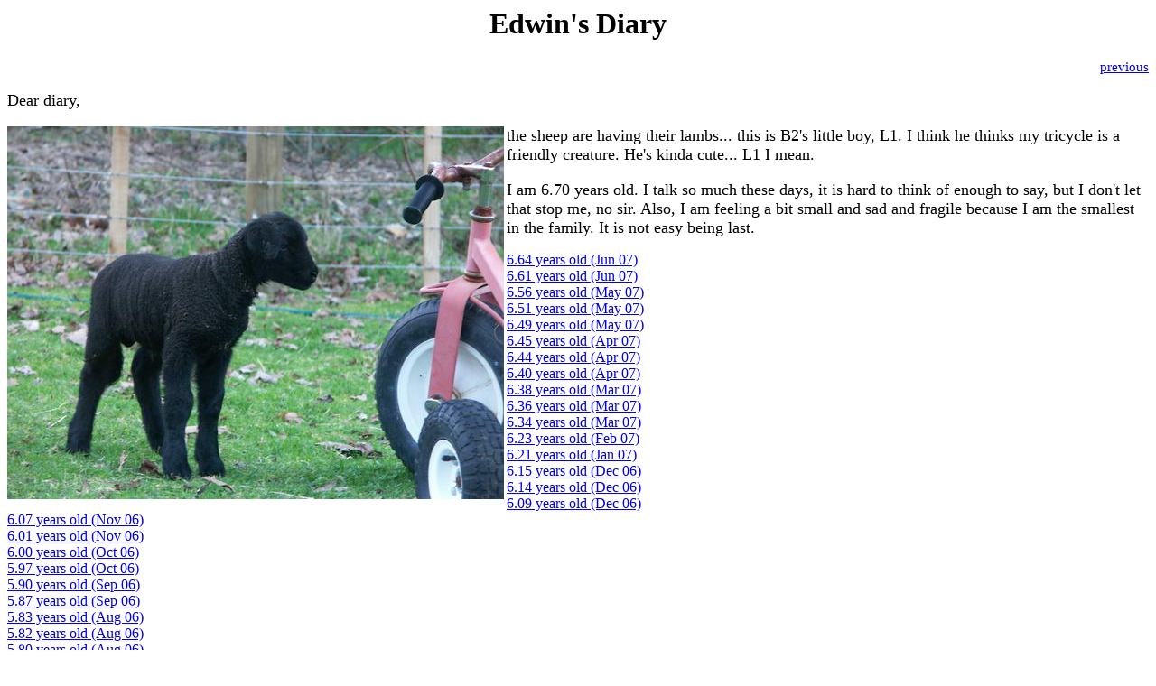

--- FILE ---
content_type: text/html
request_url: https://scottpages.net/EJS-6.70.htm
body_size: 804
content:
<HTML>
<HEAD>
   <TITLE>Edwin Jarrah's Page</TITLE>
</HEAD>

<BODY BGCOLOR="#FFFFFF">
<Center>
<H1>
Edwin's Diary
</H1>
</center>

<FONT SIZE=+1>
<P ALIGN=RIGHT> <A HREF="EJS-6.64.htm"><SMALL>previous</SMALL></A>
<P>
Dear diary,<P>

<IMG SRC="
WhatAreYouTricycleSaysL1-Jul07.jpg
" ALIGN="Left">
the sheep are having their lambs... this is B2's little boy, L1.
I think he thinks my tricycle is a friendly creature. 
He's kinda cute... L1 I mean.

<P>
I am 6.70 years old. 
I talk so much these days, it is hard to think of enough
to say, but I don't let that stop me, no sir. 
Also, I am feeling a bit small and sad and fragile because I am
the smallest in the family. It is not easy being last.
<BR CLEAR="LEFT">

</FONT>

<P>
<A HREF="EJS-6.64.htm">6.64 years old (Jun 07)</A> <BR>
<A HREF="EJS-6.61.htm">6.61 years old (Jun 07)</A> <BR>
<A HREF="EJS-6.56.htm">6.56 years old (May 07)</A> <BR>
<A HREF="EJS-6.51.htm">6.51 years old (May 07)</A> <BR>
<A HREF="EJS-6.49.htm">6.49 years old (May 07)</A> <BR>
<A HREF="EJS-6.45.htm">6.45 years old (Apr 07)</A> <BR>
<A HREF="EJS-6.44.htm">6.44 years old (Apr 07)</A> <BR>
<A HREF="EJS-6.40.htm">6.40 years old (Apr 07)</A> <BR>
<A HREF="EJS-6.38.htm">6.38 years old (Mar 07)</A> <BR>
<A HREF="EJS-6.36.htm">6.36 years old (Mar 07)</A> <BR>
<A HREF="EJS-6.34.htm">6.34 years old (Mar 07)</A> <BR>
<A HREF="EJS-6.23.htm">6.23 years old (Feb 07)</A> <BR>
<A HREF="EJS-6.21.htm">6.21 years old (Jan 07)</A> <BR>
<A HREF="EJS-6.15.htm">6.15 years old (Dec 06)</A> <BR>
<A HREF="EJS-6.14.htm">6.14 years old (Dec 06)</A> <BR>
<A HREF="EJS-6.09.htm">6.09 years old (Dec 06)</A> <BR>
<A HREF="EJS-6.07.htm">6.07 years old (Nov 06)</A> <BR>
<A HREF="EJS-6.01.htm">6.01 years old (Nov 06)</A> <BR>
<A HREF="EJS-6.00.htm">6.00 years old (Oct 06)</A> <BR>
<A HREF="EJS-5.97.htm">5.97 years old (Oct 06)</A> <BR>
<A HREF="EJS-5.90.htm">5.90 years old (Sep 06)</A> <BR>
<A HREF="EJS-5.87.htm">5.87 years old (Sep 06)</A> <BR>
<A HREF="EJS-5.83.htm">5.83 years old (Aug 06)</A> <BR>
<A HREF="EJS-5.82.htm">5.82 years old (Aug 06)</A> <BR>
<A HREF="EJS-5.80.htm">5.80 years old (Aug 06)</A> <BR>
<A HREF="EJS-5.75.htm">5.75 years old (Aug 06)</A> <BR>
<A HREF="EJS-5.74.htm">5.74 years old (Jul 06)</A> <BR>
<A HREF="EJS-5.71.htm">5.71 years old (Jul 06)</A> <BR>
<A HREF="EJS-5.70.htm">5.70 years old (Jul 06)</A> <BR>
<A HREF="EJS-5.67.htm">5.67 years old (Jun 06)</A> <BR>
<A HREF="Edwin.html">My first 5.57 Years in Santa Rosa</A> <BR>

<P>
| <A HREF="index.html">Home</A> |

</BODY>
</HTML>

